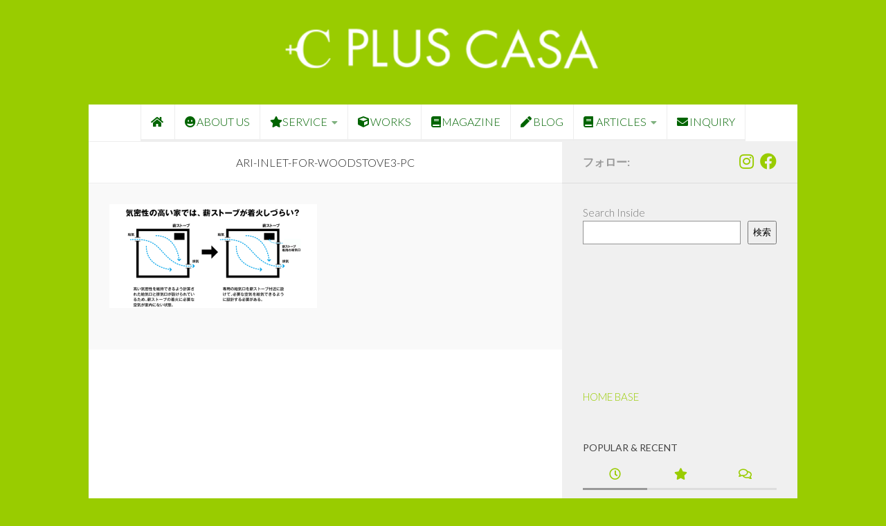

--- FILE ---
content_type: text/html; charset=UTF-8
request_url: https://plus-casa.com/about-plus-casa/is-it-possible-that-coexistence-high-insulated-and-airtight-house-with-the-woodstove/ari-inlet-for-woodstove3-pc/
body_size: 18274
content:
<!DOCTYPE html>
<html class="no-js" dir="ltr" lang="ja" prefix="og: https://ogp.me/ns#">
<head>
  <meta charset="UTF-8">
  <meta name="viewport" content="width=device-width, initial-scale=1.0">
  <link rel="profile" href="https://gmpg.org/xfn/11" />
  <link rel="pingback" href="https://plus-casa.com/xmlrpc.php">

  <title>ari-inlet-for-woodstove3-pc | PLUS CASA - 鳥取の建築家 プラスカーサ</title>
	<style>img:is([sizes="auto" i], [sizes^="auto," i]) { contain-intrinsic-size: 3000px 1500px }</style>
	
		<!-- All in One SEO 4.9.3 - aioseo.com -->
	<meta name="robots" content="max-image-preview:large" />
	<link rel="canonical" href="https://plus-casa.com/about-plus-casa/is-it-possible-that-coexistence-high-insulated-and-airtight-house-with-the-woodstove/ari-inlet-for-woodstove3-pc/" />
	<meta name="generator" content="All in One SEO (AIOSEO) 4.9.3" />
		<meta property="og:locale" content="ja_JP" />
		<meta property="og:site_name" content="PLUS CASA - 鳥取の建築家 プラスカーサ" />
		<meta property="og:type" content="article" />
		<meta property="og:title" content="ari-inlet-for-woodstove3-pc | PLUS CASA - 鳥取の建築家 プラスカーサ" />
		<meta property="og:url" content="https://plus-casa.com/about-plus-casa/is-it-possible-that-coexistence-high-insulated-and-airtight-house-with-the-woodstove/ari-inlet-for-woodstove3-pc/" />
		<meta property="article:published_time" content="2023-04-26T06:38:27+00:00" />
		<meta property="article:modified_time" content="2023-04-26T06:38:27+00:00" />
		<meta name="twitter:card" content="summary_large_image" />
		<meta name="twitter:title" content="ari-inlet-for-woodstove3-pc | PLUS CASA - 鳥取の建築家 プラスカーサ" />
		<script type="application/ld+json" class="aioseo-schema">
			{"@context":"https:\/\/schema.org","@graph":[{"@type":"BreadcrumbList","@id":"https:\/\/plus-casa.com\/about-plus-casa\/is-it-possible-that-coexistence-high-insulated-and-airtight-house-with-the-woodstove\/ari-inlet-for-woodstove3-pc\/#breadcrumblist","itemListElement":[{"@type":"ListItem","@id":"https:\/\/plus-casa.com#listItem","position":1,"name":"\u30db\u30fc\u30e0","item":"https:\/\/plus-casa.com","nextItem":{"@type":"ListItem","@id":"https:\/\/plus-casa.com\/about-plus-casa\/is-it-possible-that-coexistence-high-insulated-and-airtight-house-with-the-woodstove\/ari-inlet-for-woodstove3-pc\/#listItem","name":"ari-inlet-for-woodstove3-pc"}},{"@type":"ListItem","@id":"https:\/\/plus-casa.com\/about-plus-casa\/is-it-possible-that-coexistence-high-insulated-and-airtight-house-with-the-woodstove\/ari-inlet-for-woodstove3-pc\/#listItem","position":2,"name":"ari-inlet-for-woodstove3-pc","previousItem":{"@type":"ListItem","@id":"https:\/\/plus-casa.com#listItem","name":"\u30db\u30fc\u30e0"}}]},{"@type":"ItemPage","@id":"https:\/\/plus-casa.com\/about-plus-casa\/is-it-possible-that-coexistence-high-insulated-and-airtight-house-with-the-woodstove\/ari-inlet-for-woodstove3-pc\/#itempage","url":"https:\/\/plus-casa.com\/about-plus-casa\/is-it-possible-that-coexistence-high-insulated-and-airtight-house-with-the-woodstove\/ari-inlet-for-woodstove3-pc\/","name":"ari-inlet-for-woodstove3-pc | PLUS CASA - \u9ce5\u53d6\u306e\u5efa\u7bc9\u5bb6 \u30d7\u30e9\u30b9\u30ab\u30fc\u30b5","inLanguage":"ja","isPartOf":{"@id":"https:\/\/plus-casa.com\/#website"},"breadcrumb":{"@id":"https:\/\/plus-casa.com\/about-plus-casa\/is-it-possible-that-coexistence-high-insulated-and-airtight-house-with-the-woodstove\/ari-inlet-for-woodstove3-pc\/#breadcrumblist"},"author":{"@id":"https:\/\/plus-casa.com\/author\/aw\/#author"},"creator":{"@id":"https:\/\/plus-casa.com\/author\/aw\/#author"},"datePublished":"2023-04-26T15:38:27+09:00","dateModified":"2023-04-26T15:38:27+09:00"},{"@type":"Organization","@id":"https:\/\/plus-casa.com\/#organization","name":"PLUS CASA - \u9ce5\u53d6\u306e\u5efa\u7bc9\u5bb6 \u30d7\u30e9\u30b9\u30ab\u30fc\u30b5","description":"\u9ce5\u53d6\u306e\u5efa\u7bc9\u5bb6 PLUS CASA","url":"https:\/\/plus-casa.com\/","logo":{"@type":"ImageObject","url":"https:\/\/plus-casa.com\/wp-content\/uploads\/plus-casa-logo.png","@id":"https:\/\/plus-casa.com\/about-plus-casa\/is-it-possible-that-coexistence-high-insulated-and-airtight-house-with-the-woodstove\/ari-inlet-for-woodstove3-pc\/#organizationLogo","width":355,"height":55,"caption":"\u9ce5\u53d6\u306e\u5efa\u7bc9\u5bb6 PLUS CASA"},"image":{"@id":"https:\/\/plus-casa.com\/about-plus-casa\/is-it-possible-that-coexistence-high-insulated-and-airtight-house-with-the-woodstove\/ari-inlet-for-woodstove3-pc\/#organizationLogo"}},{"@type":"Person","@id":"https:\/\/plus-casa.com\/author\/aw\/#author","url":"https:\/\/plus-casa.com\/author\/aw\/","name":"aw"},{"@type":"WebSite","@id":"https:\/\/plus-casa.com\/#website","url":"https:\/\/plus-casa.com\/","name":"PLUS CASA - \u9ce5\u53d6\u306e\u5efa\u7bc9\u5bb6 \u30d7\u30e9\u30b9\u30ab\u30fc\u30b5","description":"\u9ce5\u53d6\u306e\u5efa\u7bc9\u5bb6 PLUS CASA","inLanguage":"ja","publisher":{"@id":"https:\/\/plus-casa.com\/#organization"}}]}
		</script>
		<!-- All in One SEO -->

<script>document.documentElement.className = document.documentElement.className.replace("no-js","js");</script>
<link rel='dns-prefetch' href='//www.googletagmanager.com' />
<link rel="alternate" type="application/rss+xml" title="PLUS CASA - 鳥取の建築家 プラスカーサ &raquo; フィード" href="https://plus-casa.com/feed/" />
<link rel="alternate" type="application/rss+xml" title="PLUS CASA - 鳥取の建築家 プラスカーサ &raquo; コメントフィード" href="https://plus-casa.com/comments/feed/" />
<link id="hu-user-gfont" href="//fonts.googleapis.com/css?family=Lato:400,300,300italic,400italic,700" rel="stylesheet" type="text/css"><link rel="alternate" type="application/rss+xml" title="PLUS CASA - 鳥取の建築家 プラスカーサ &raquo; ari-inlet-for-woodstove3-pc のコメントのフィード" href="https://plus-casa.com/about-plus-casa/is-it-possible-that-coexistence-high-insulated-and-airtight-house-with-the-woodstove/ari-inlet-for-woodstove3-pc/feed/" />
<script>
window._wpemojiSettings = {"baseUrl":"https:\/\/s.w.org\/images\/core\/emoji\/16.0.1\/72x72\/","ext":".png","svgUrl":"https:\/\/s.w.org\/images\/core\/emoji\/16.0.1\/svg\/","svgExt":".svg","source":{"concatemoji":"https:\/\/plus-casa.com\/wp-includes\/js\/wp-emoji-release.min.js?ver=6.8.3"}};
/*! This file is auto-generated */
!function(s,n){var o,i,e;function c(e){try{var t={supportTests:e,timestamp:(new Date).valueOf()};sessionStorage.setItem(o,JSON.stringify(t))}catch(e){}}function p(e,t,n){e.clearRect(0,0,e.canvas.width,e.canvas.height),e.fillText(t,0,0);var t=new Uint32Array(e.getImageData(0,0,e.canvas.width,e.canvas.height).data),a=(e.clearRect(0,0,e.canvas.width,e.canvas.height),e.fillText(n,0,0),new Uint32Array(e.getImageData(0,0,e.canvas.width,e.canvas.height).data));return t.every(function(e,t){return e===a[t]})}function u(e,t){e.clearRect(0,0,e.canvas.width,e.canvas.height),e.fillText(t,0,0);for(var n=e.getImageData(16,16,1,1),a=0;a<n.data.length;a++)if(0!==n.data[a])return!1;return!0}function f(e,t,n,a){switch(t){case"flag":return n(e,"\ud83c\udff3\ufe0f\u200d\u26a7\ufe0f","\ud83c\udff3\ufe0f\u200b\u26a7\ufe0f")?!1:!n(e,"\ud83c\udde8\ud83c\uddf6","\ud83c\udde8\u200b\ud83c\uddf6")&&!n(e,"\ud83c\udff4\udb40\udc67\udb40\udc62\udb40\udc65\udb40\udc6e\udb40\udc67\udb40\udc7f","\ud83c\udff4\u200b\udb40\udc67\u200b\udb40\udc62\u200b\udb40\udc65\u200b\udb40\udc6e\u200b\udb40\udc67\u200b\udb40\udc7f");case"emoji":return!a(e,"\ud83e\udedf")}return!1}function g(e,t,n,a){var r="undefined"!=typeof WorkerGlobalScope&&self instanceof WorkerGlobalScope?new OffscreenCanvas(300,150):s.createElement("canvas"),o=r.getContext("2d",{willReadFrequently:!0}),i=(o.textBaseline="top",o.font="600 32px Arial",{});return e.forEach(function(e){i[e]=t(o,e,n,a)}),i}function t(e){var t=s.createElement("script");t.src=e,t.defer=!0,s.head.appendChild(t)}"undefined"!=typeof Promise&&(o="wpEmojiSettingsSupports",i=["flag","emoji"],n.supports={everything:!0,everythingExceptFlag:!0},e=new Promise(function(e){s.addEventListener("DOMContentLoaded",e,{once:!0})}),new Promise(function(t){var n=function(){try{var e=JSON.parse(sessionStorage.getItem(o));if("object"==typeof e&&"number"==typeof e.timestamp&&(new Date).valueOf()<e.timestamp+604800&&"object"==typeof e.supportTests)return e.supportTests}catch(e){}return null}();if(!n){if("undefined"!=typeof Worker&&"undefined"!=typeof OffscreenCanvas&&"undefined"!=typeof URL&&URL.createObjectURL&&"undefined"!=typeof Blob)try{var e="postMessage("+g.toString()+"("+[JSON.stringify(i),f.toString(),p.toString(),u.toString()].join(",")+"));",a=new Blob([e],{type:"text/javascript"}),r=new Worker(URL.createObjectURL(a),{name:"wpTestEmojiSupports"});return void(r.onmessage=function(e){c(n=e.data),r.terminate(),t(n)})}catch(e){}c(n=g(i,f,p,u))}t(n)}).then(function(e){for(var t in e)n.supports[t]=e[t],n.supports.everything=n.supports.everything&&n.supports[t],"flag"!==t&&(n.supports.everythingExceptFlag=n.supports.everythingExceptFlag&&n.supports[t]);n.supports.everythingExceptFlag=n.supports.everythingExceptFlag&&!n.supports.flag,n.DOMReady=!1,n.readyCallback=function(){n.DOMReady=!0}}).then(function(){return e}).then(function(){var e;n.supports.everything||(n.readyCallback(),(e=n.source||{}).concatemoji?t(e.concatemoji):e.wpemoji&&e.twemoji&&(t(e.twemoji),t(e.wpemoji)))}))}((window,document),window._wpemojiSettings);
</script>
<link rel='stylesheet' id='sbi_styles-css' href='https://plus-casa.com/wp-content/plugins/instagram-feed/css/sbi-styles.min.css?ver=6.10.0' media='all' />
<style id='wp-emoji-styles-inline-css'>

	img.wp-smiley, img.emoji {
		display: inline !important;
		border: none !important;
		box-shadow: none !important;
		height: 1em !important;
		width: 1em !important;
		margin: 0 0.07em !important;
		vertical-align: -0.1em !important;
		background: none !important;
		padding: 0 !important;
	}
</style>
<link rel='stylesheet' id='wp-block-library-css' href='https://plus-casa.com/wp-includes/css/dist/block-library/style.min.css?ver=6.8.3' media='all' />
<style id='classic-theme-styles-inline-css'>
/*! This file is auto-generated */
.wp-block-button__link{color:#fff;background-color:#32373c;border-radius:9999px;box-shadow:none;text-decoration:none;padding:calc(.667em + 2px) calc(1.333em + 2px);font-size:1.125em}.wp-block-file__button{background:#32373c;color:#fff;text-decoration:none}
</style>
<link rel='stylesheet' id='aioseo/css/src/vue/standalone/blocks/table-of-contents/global.scss-css' href='https://plus-casa.com/wp-content/plugins/all-in-one-seo-pack/dist/Lite/assets/css/table-of-contents/global.e90f6d47.css?ver=4.9.3' media='all' />
<style id='global-styles-inline-css'>
:root{--wp--preset--aspect-ratio--square: 1;--wp--preset--aspect-ratio--4-3: 4/3;--wp--preset--aspect-ratio--3-4: 3/4;--wp--preset--aspect-ratio--3-2: 3/2;--wp--preset--aspect-ratio--2-3: 2/3;--wp--preset--aspect-ratio--16-9: 16/9;--wp--preset--aspect-ratio--9-16: 9/16;--wp--preset--color--black: #000000;--wp--preset--color--cyan-bluish-gray: #abb8c3;--wp--preset--color--white: #ffffff;--wp--preset--color--pale-pink: #f78da7;--wp--preset--color--vivid-red: #cf2e2e;--wp--preset--color--luminous-vivid-orange: #ff6900;--wp--preset--color--luminous-vivid-amber: #fcb900;--wp--preset--color--light-green-cyan: #7bdcb5;--wp--preset--color--vivid-green-cyan: #00d084;--wp--preset--color--pale-cyan-blue: #8ed1fc;--wp--preset--color--vivid-cyan-blue: #0693e3;--wp--preset--color--vivid-purple: #9b51e0;--wp--preset--gradient--vivid-cyan-blue-to-vivid-purple: linear-gradient(135deg,rgba(6,147,227,1) 0%,rgb(155,81,224) 100%);--wp--preset--gradient--light-green-cyan-to-vivid-green-cyan: linear-gradient(135deg,rgb(122,220,180) 0%,rgb(0,208,130) 100%);--wp--preset--gradient--luminous-vivid-amber-to-luminous-vivid-orange: linear-gradient(135deg,rgba(252,185,0,1) 0%,rgba(255,105,0,1) 100%);--wp--preset--gradient--luminous-vivid-orange-to-vivid-red: linear-gradient(135deg,rgba(255,105,0,1) 0%,rgb(207,46,46) 100%);--wp--preset--gradient--very-light-gray-to-cyan-bluish-gray: linear-gradient(135deg,rgb(238,238,238) 0%,rgb(169,184,195) 100%);--wp--preset--gradient--cool-to-warm-spectrum: linear-gradient(135deg,rgb(74,234,220) 0%,rgb(151,120,209) 20%,rgb(207,42,186) 40%,rgb(238,44,130) 60%,rgb(251,105,98) 80%,rgb(254,248,76) 100%);--wp--preset--gradient--blush-light-purple: linear-gradient(135deg,rgb(255,206,236) 0%,rgb(152,150,240) 100%);--wp--preset--gradient--blush-bordeaux: linear-gradient(135deg,rgb(254,205,165) 0%,rgb(254,45,45) 50%,rgb(107,0,62) 100%);--wp--preset--gradient--luminous-dusk: linear-gradient(135deg,rgb(255,203,112) 0%,rgb(199,81,192) 50%,rgb(65,88,208) 100%);--wp--preset--gradient--pale-ocean: linear-gradient(135deg,rgb(255,245,203) 0%,rgb(182,227,212) 50%,rgb(51,167,181) 100%);--wp--preset--gradient--electric-grass: linear-gradient(135deg,rgb(202,248,128) 0%,rgb(113,206,126) 100%);--wp--preset--gradient--midnight: linear-gradient(135deg,rgb(2,3,129) 0%,rgb(40,116,252) 100%);--wp--preset--font-size--small: 13px;--wp--preset--font-size--medium: 20px;--wp--preset--font-size--large: 36px;--wp--preset--font-size--x-large: 42px;--wp--preset--spacing--20: 0.44rem;--wp--preset--spacing--30: 0.67rem;--wp--preset--spacing--40: 1rem;--wp--preset--spacing--50: 1.5rem;--wp--preset--spacing--60: 2.25rem;--wp--preset--spacing--70: 3.38rem;--wp--preset--spacing--80: 5.06rem;--wp--preset--shadow--natural: 6px 6px 9px rgba(0, 0, 0, 0.2);--wp--preset--shadow--deep: 12px 12px 50px rgba(0, 0, 0, 0.4);--wp--preset--shadow--sharp: 6px 6px 0px rgba(0, 0, 0, 0.2);--wp--preset--shadow--outlined: 6px 6px 0px -3px rgba(255, 255, 255, 1), 6px 6px rgba(0, 0, 0, 1);--wp--preset--shadow--crisp: 6px 6px 0px rgba(0, 0, 0, 1);}:where(.is-layout-flex){gap: 0.5em;}:where(.is-layout-grid){gap: 0.5em;}body .is-layout-flex{display: flex;}.is-layout-flex{flex-wrap: wrap;align-items: center;}.is-layout-flex > :is(*, div){margin: 0;}body .is-layout-grid{display: grid;}.is-layout-grid > :is(*, div){margin: 0;}:where(.wp-block-columns.is-layout-flex){gap: 2em;}:where(.wp-block-columns.is-layout-grid){gap: 2em;}:where(.wp-block-post-template.is-layout-flex){gap: 1.25em;}:where(.wp-block-post-template.is-layout-grid){gap: 1.25em;}.has-black-color{color: var(--wp--preset--color--black) !important;}.has-cyan-bluish-gray-color{color: var(--wp--preset--color--cyan-bluish-gray) !important;}.has-white-color{color: var(--wp--preset--color--white) !important;}.has-pale-pink-color{color: var(--wp--preset--color--pale-pink) !important;}.has-vivid-red-color{color: var(--wp--preset--color--vivid-red) !important;}.has-luminous-vivid-orange-color{color: var(--wp--preset--color--luminous-vivid-orange) !important;}.has-luminous-vivid-amber-color{color: var(--wp--preset--color--luminous-vivid-amber) !important;}.has-light-green-cyan-color{color: var(--wp--preset--color--light-green-cyan) !important;}.has-vivid-green-cyan-color{color: var(--wp--preset--color--vivid-green-cyan) !important;}.has-pale-cyan-blue-color{color: var(--wp--preset--color--pale-cyan-blue) !important;}.has-vivid-cyan-blue-color{color: var(--wp--preset--color--vivid-cyan-blue) !important;}.has-vivid-purple-color{color: var(--wp--preset--color--vivid-purple) !important;}.has-black-background-color{background-color: var(--wp--preset--color--black) !important;}.has-cyan-bluish-gray-background-color{background-color: var(--wp--preset--color--cyan-bluish-gray) !important;}.has-white-background-color{background-color: var(--wp--preset--color--white) !important;}.has-pale-pink-background-color{background-color: var(--wp--preset--color--pale-pink) !important;}.has-vivid-red-background-color{background-color: var(--wp--preset--color--vivid-red) !important;}.has-luminous-vivid-orange-background-color{background-color: var(--wp--preset--color--luminous-vivid-orange) !important;}.has-luminous-vivid-amber-background-color{background-color: var(--wp--preset--color--luminous-vivid-amber) !important;}.has-light-green-cyan-background-color{background-color: var(--wp--preset--color--light-green-cyan) !important;}.has-vivid-green-cyan-background-color{background-color: var(--wp--preset--color--vivid-green-cyan) !important;}.has-pale-cyan-blue-background-color{background-color: var(--wp--preset--color--pale-cyan-blue) !important;}.has-vivid-cyan-blue-background-color{background-color: var(--wp--preset--color--vivid-cyan-blue) !important;}.has-vivid-purple-background-color{background-color: var(--wp--preset--color--vivid-purple) !important;}.has-black-border-color{border-color: var(--wp--preset--color--black) !important;}.has-cyan-bluish-gray-border-color{border-color: var(--wp--preset--color--cyan-bluish-gray) !important;}.has-white-border-color{border-color: var(--wp--preset--color--white) !important;}.has-pale-pink-border-color{border-color: var(--wp--preset--color--pale-pink) !important;}.has-vivid-red-border-color{border-color: var(--wp--preset--color--vivid-red) !important;}.has-luminous-vivid-orange-border-color{border-color: var(--wp--preset--color--luminous-vivid-orange) !important;}.has-luminous-vivid-amber-border-color{border-color: var(--wp--preset--color--luminous-vivid-amber) !important;}.has-light-green-cyan-border-color{border-color: var(--wp--preset--color--light-green-cyan) !important;}.has-vivid-green-cyan-border-color{border-color: var(--wp--preset--color--vivid-green-cyan) !important;}.has-pale-cyan-blue-border-color{border-color: var(--wp--preset--color--pale-cyan-blue) !important;}.has-vivid-cyan-blue-border-color{border-color: var(--wp--preset--color--vivid-cyan-blue) !important;}.has-vivid-purple-border-color{border-color: var(--wp--preset--color--vivid-purple) !important;}.has-vivid-cyan-blue-to-vivid-purple-gradient-background{background: var(--wp--preset--gradient--vivid-cyan-blue-to-vivid-purple) !important;}.has-light-green-cyan-to-vivid-green-cyan-gradient-background{background: var(--wp--preset--gradient--light-green-cyan-to-vivid-green-cyan) !important;}.has-luminous-vivid-amber-to-luminous-vivid-orange-gradient-background{background: var(--wp--preset--gradient--luminous-vivid-amber-to-luminous-vivid-orange) !important;}.has-luminous-vivid-orange-to-vivid-red-gradient-background{background: var(--wp--preset--gradient--luminous-vivid-orange-to-vivid-red) !important;}.has-very-light-gray-to-cyan-bluish-gray-gradient-background{background: var(--wp--preset--gradient--very-light-gray-to-cyan-bluish-gray) !important;}.has-cool-to-warm-spectrum-gradient-background{background: var(--wp--preset--gradient--cool-to-warm-spectrum) !important;}.has-blush-light-purple-gradient-background{background: var(--wp--preset--gradient--blush-light-purple) !important;}.has-blush-bordeaux-gradient-background{background: var(--wp--preset--gradient--blush-bordeaux) !important;}.has-luminous-dusk-gradient-background{background: var(--wp--preset--gradient--luminous-dusk) !important;}.has-pale-ocean-gradient-background{background: var(--wp--preset--gradient--pale-ocean) !important;}.has-electric-grass-gradient-background{background: var(--wp--preset--gradient--electric-grass) !important;}.has-midnight-gradient-background{background: var(--wp--preset--gradient--midnight) !important;}.has-small-font-size{font-size: var(--wp--preset--font-size--small) !important;}.has-medium-font-size{font-size: var(--wp--preset--font-size--medium) !important;}.has-large-font-size{font-size: var(--wp--preset--font-size--large) !important;}.has-x-large-font-size{font-size: var(--wp--preset--font-size--x-large) !important;}
:where(.wp-block-post-template.is-layout-flex){gap: 1.25em;}:where(.wp-block-post-template.is-layout-grid){gap: 1.25em;}
:where(.wp-block-columns.is-layout-flex){gap: 2em;}:where(.wp-block-columns.is-layout-grid){gap: 2em;}
:root :where(.wp-block-pullquote){font-size: 1.5em;line-height: 1.6;}
</style>
<link rel='stylesheet' id='contact-form-7-css' href='https://plus-casa.com/wp-content/plugins/contact-form-7/includes/css/styles.css?ver=6.1.4' media='all' />
<link rel='stylesheet' id='hueman-main-style-css' href='https://plus-casa.com/wp-content/themes/hueman/assets/front/css/main.min.css?ver=3.7.27' media='all' />
<style id='hueman-main-style-inline-css'>
body { font-family:'Lato', Arial, sans-serif;font-size:1.00rem }@media only screen and (min-width: 720px) {
        .nav > li { font-size:1.00rem; }
      }.boxed #wrapper, .container-inner { max-width: 1024px; }@media only screen and (min-width: 720px) {
                .boxed .desktop-sticky {
                  width: 1024px;
                }
              }::selection { background-color: #999999; }
::-moz-selection { background-color: #999999; }a,a>span.hu-external::after,.themeform label .required,#flexslider-featured .flex-direction-nav .flex-next:hover,#flexslider-featured .flex-direction-nav .flex-prev:hover,.post-hover:hover .post-title a,.post-title a:hover,.sidebar.s1 .post-nav li a:hover i,.content .post-nav li a:hover i,.post-related a:hover,.sidebar.s1 .widget_rss ul li a,#footer .widget_rss ul li a,.sidebar.s1 .widget_calendar a,#footer .widget_calendar a,.sidebar.s1 .alx-tab .tab-item-category a,.sidebar.s1 .alx-posts .post-item-category a,.sidebar.s1 .alx-tab li:hover .tab-item-title a,.sidebar.s1 .alx-tab li:hover .tab-item-comment a,.sidebar.s1 .alx-posts li:hover .post-item-title a,#footer .alx-tab .tab-item-category a,#footer .alx-posts .post-item-category a,#footer .alx-tab li:hover .tab-item-title a,#footer .alx-tab li:hover .tab-item-comment a,#footer .alx-posts li:hover .post-item-title a,.comment-tabs li.active a,.comment-awaiting-moderation,.child-menu a:hover,.child-menu .current_page_item > a,.wp-pagenavi a{ color: #999999; }input[type="submit"],.themeform button[type="submit"],.sidebar.s1 .sidebar-top,.sidebar.s1 .sidebar-toggle,#flexslider-featured .flex-control-nav li a.flex-active,.post-tags a:hover,.sidebar.s1 .widget_calendar caption,#footer .widget_calendar caption,.author-bio .bio-avatar:after,.commentlist li.bypostauthor > .comment-body:after,.commentlist li.comment-author-admin > .comment-body:after{ background-color: #999999; }.post-format .format-container { border-color: #999999; }.sidebar.s1 .alx-tabs-nav li.active a,#footer .alx-tabs-nav li.active a,.comment-tabs li.active a,.wp-pagenavi a:hover,.wp-pagenavi a:active,.wp-pagenavi span.current{ border-bottom-color: #999999!important; }.sidebar.s2 .post-nav li a:hover i,
.sidebar.s2 .widget_rss ul li a,
.sidebar.s2 .widget_calendar a,
.sidebar.s2 .alx-tab .tab-item-category a,
.sidebar.s2 .alx-posts .post-item-category a,
.sidebar.s2 .alx-tab li:hover .tab-item-title a,
.sidebar.s2 .alx-tab li:hover .tab-item-comment a,
.sidebar.s2 .alx-posts li:hover .post-item-title a { color: #82b965; }
.sidebar.s2 .sidebar-top,.sidebar.s2 .sidebar-toggle,.post-comments,.jp-play-bar,.jp-volume-bar-value,.sidebar.s2 .widget_calendar caption{ background-color: #82b965; }.sidebar.s2 .alx-tabs-nav li.active a { border-bottom-color: #82b965; }
.post-comments::before { border-right-color: #82b965; }
      .search-expand,
              #nav-topbar.nav-container { background-color: #999999}@media only screen and (min-width: 720px) {
                #nav-topbar .nav ul { background-color: #999999; }
              }.is-scrolled #header .nav-container.desktop-sticky,
              .is-scrolled #header .search-expand { background-color: #999999; background-color: rgba(153,153,153,0.90) }.is-scrolled .topbar-transparent #nav-topbar.desktop-sticky .nav ul { background-color: #999999; background-color: rgba(153,153,153,0.95) }#header { background-color: #99cc00; }
@media only screen and (min-width: 720px) {
  #nav-header .nav ul { background-color: #99cc00; }
}
        #header #nav-mobile { background-color: #99cc00; }.is-scrolled #header #nav-mobile { background-color: #99cc00; background-color: rgba(153,204,0,0.90) }#nav-header.nav-container, #main-header-search .search-expand { background-color: #ffffff; }
@media only screen and (min-width: 720px) {
  #nav-header .nav ul { background-color: #ffffff; }
}
        #footer-bottom { background-color: #ffffff; }.site-title a img { max-height: 40px; }body { background-color: #99cc00; }
</style>
<link rel='stylesheet' id='theme-stylesheet-css' href='https://plus-casa.com/wp-content/themes/hueman-child/style.css?ver=6.8.3' media='all' />
<link rel='stylesheet' id='hueman-font-awesome-css' href='https://plus-casa.com/wp-content/themes/hueman/assets/front/css/font-awesome.min.css?ver=3.7.27' media='all' />
<script src="https://plus-casa.com/wp-includes/js/jquery/jquery.min.js?ver=3.7.1" id="jquery-core-js"></script>
<script src="https://plus-casa.com/wp-includes/js/jquery/jquery-migrate.min.js?ver=3.4.1" id="jquery-migrate-js"></script>

<!-- Site Kit によって追加された Google タグ（gtag.js）スニペット -->
<!-- Google アナリティクス スニペット (Site Kit が追加) -->
<script src="https://www.googletagmanager.com/gtag/js?id=G-W5TRG29DTX" id="google_gtagjs-js" async></script>
<script id="google_gtagjs-js-after">
window.dataLayer = window.dataLayer || [];function gtag(){dataLayer.push(arguments);}
gtag("set","linker",{"domains":["plus-casa.com"]});
gtag("js", new Date());
gtag("set", "developer_id.dZTNiMT", true);
gtag("config", "G-W5TRG29DTX");
 window._googlesitekit = window._googlesitekit || {}; window._googlesitekit.throttledEvents = []; window._googlesitekit.gtagEvent = (name, data) => { var key = JSON.stringify( { name, data } ); if ( !! window._googlesitekit.throttledEvents[ key ] ) { return; } window._googlesitekit.throttledEvents[ key ] = true; setTimeout( () => { delete window._googlesitekit.throttledEvents[ key ]; }, 5 ); gtag( "event", name, { ...data, event_source: "site-kit" } ); };
</script>
<link rel="https://api.w.org/" href="https://plus-casa.com/wp-json/" /><link rel="alternate" title="JSON" type="application/json" href="https://plus-casa.com/wp-json/wp/v2/media/8896" /><link rel="EditURI" type="application/rsd+xml" title="RSD" href="https://plus-casa.com/xmlrpc.php?rsd" />
<meta name="generator" content="WordPress 6.8.3" />
<link rel='shortlink' href='https://plus-casa.com/?p=8896' />
<link rel="alternate" title="oEmbed (JSON)" type="application/json+oembed" href="https://plus-casa.com/wp-json/oembed/1.0/embed?url=https%3A%2F%2Fplus-casa.com%2Fabout-plus-casa%2Fis-it-possible-that-coexistence-high-insulated-and-airtight-house-with-the-woodstove%2Fari-inlet-for-woodstove3-pc%2F" />
<link rel="alternate" title="oEmbed (XML)" type="text/xml+oembed" href="https://plus-casa.com/wp-json/oembed/1.0/embed?url=https%3A%2F%2Fplus-casa.com%2Fabout-plus-casa%2Fis-it-possible-that-coexistence-high-insulated-and-airtight-house-with-the-woodstove%2Fari-inlet-for-woodstove3-pc%2F&#038;format=xml" />
<meta name="generator" content="Site Kit by Google 1.168.0" />    <link rel="preload" as="font" type="font/woff2" href="https://plus-casa.com/wp-content/themes/hueman/assets/front/webfonts/fa-brands-400.woff2?v=5.15.2" crossorigin="anonymous"/>
    <link rel="preload" as="font" type="font/woff2" href="https://plus-casa.com/wp-content/themes/hueman/assets/front/webfonts/fa-regular-400.woff2?v=5.15.2" crossorigin="anonymous"/>
    <link rel="preload" as="font" type="font/woff2" href="https://plus-casa.com/wp-content/themes/hueman/assets/front/webfonts/fa-solid-900.woff2?v=5.15.2" crossorigin="anonymous"/>
  <!--[if lt IE 9]>
<script src="https://plus-casa.com/wp-content/themes/hueman/assets/front/js/ie/html5shiv-printshiv.min.js"></script>
<script src="https://plus-casa.com/wp-content/themes/hueman/assets/front/js/ie/selectivizr.js"></script>
<![endif]-->
<link rel="icon" href="https://plus-casa.com/wp-content/uploads/cropped-pc-fav-32x32.png" sizes="32x32" />
<link rel="icon" href="https://plus-casa.com/wp-content/uploads/cropped-pc-fav-192x192.png" sizes="192x192" />
<link rel="apple-touch-icon" href="https://plus-casa.com/wp-content/uploads/cropped-pc-fav-180x180.png" />
<meta name="msapplication-TileImage" content="https://plus-casa.com/wp-content/uploads/cropped-pc-fav-270x270.png" />
</head>

<body class="attachment wp-singular attachment-template-default attachmentid-8896 attachment-png wp-embed-responsive wp-theme-hueman wp-child-theme-hueman-child metaslider-plugin col-2cl boxed header-desktop-sticky header-mobile-sticky hueman-3-7-27-with-child-theme chrome">
<div id="wrapper">
  <a class="screen-reader-text skip-link" href="#content">コンテンツへスキップ</a>
  
  <header id="header" class="top-menu-mobile-on one-mobile-menu top_menu header-ads-desktop  topbar-transparent has-header-img">
        <nav class="nav-container group mobile-menu mobile-sticky no-menu-assigned" id="nav-mobile" data-menu-id="header-1">
  <div class="mobile-title-logo-in-header"><p class="site-title">                  <a class="custom-logo-link" href="https://plus-casa.com/" rel="home" title="PLUS CASA - 鳥取の建築家 プラスカーサ | ホームページ">PLUS CASA - 鳥取の建築家 プラスカーサ</a>                </p></div>
        
                    <!-- <div class="ham__navbar-toggler collapsed" aria-expanded="false">
          <div class="ham__navbar-span-wrapper">
            <span class="ham-toggler-menu__span"></span>
          </div>
        </div> -->
        <button class="ham__navbar-toggler-two collapsed" title="Menu" aria-expanded="false">
          <span class="ham__navbar-span-wrapper">
            <span class="line line-1"></span>
            <span class="line line-2"></span>
            <span class="line line-3"></span>
          </span>
        </button>
            
      <div class="nav-text"></div>
      <div class="nav-wrap container">
                <ul id="menu-header-menu" class="nav container-inner group"><li id="menu-item-3389" class="menu-item menu-item-type-post_type menu-item-object-page menu-item-home menu-item-3389"><a href="https://plus-casa.com/"><i class="fa fa-home"></i></a></li>
<li id="menu-item-2404" class="menu-item menu-item-type-post_type menu-item-object-page menu-item-2404"><a href="https://plus-casa.com/about-plus-casa/"><i class="fa fa-grin"></i>ABOUT US</a></li>
<li id="menu-item-6949" class="menu-item menu-item-type-post_type menu-item-object-page menu-item-has-children menu-item-6949"><a href="https://plus-casa.com/service/"><i class="fas fa-star"></i>SERVICE</a>
<ul class="sub-menu">
	<li id="menu-item-6521" class="menu-item menu-item-type-post_type menu-item-object-page menu-item-6521"><a href="https://plus-casa.com/service/onestop/">One Stop（仕事の流れ）</a></li>
	<li id="menu-item-6950" class="menu-item menu-item-type-post_type menu-item-object-page menu-item-6950"><a href="https://plus-casa.com/service/management-vacant-house/">Vacant House Management<br>（空き家管理）</a></li>
	<li id="menu-item-7534" class="menu-item menu-item-type-post_type menu-item-object-page menu-item-7534"><a href="https://plus-casa.com/service/rental-for-photo-shooting/">Rental for Shooting<br>撮影用レンタル</a></li>
</ul>
</li>
<li id="menu-item-3289" class="menu-item menu-item-type-post_type menu-item-object-page menu-item-3289"><a href="https://plus-casa.com/work/"><i class="fa fa-cube"></i>WORKS</a></li>
<li id="menu-item-2422" class="menu-item menu-item-type-post_type menu-item-object-page menu-item-2422"><a href="https://plus-casa.com/magazine-plus-casa/"><i class="fa fa-book"></i>MAGAZINE</a></li>
<li id="menu-item-3388" class="menu-item menu-item-type-post_type menu-item-object-page menu-item-3388"><a href="https://plus-casa.com/blog/"><i class="fa fa-pen"></i>BLOG</a></li>
<li id="menu-item-8862" class="menu-item menu-item-type-post_type menu-item-object-page menu-item-has-children menu-item-8862"><a href="https://plus-casa.com/articles/"><i class="fa fa-book"></i> ARTICLES</a>
<ul class="sub-menu">
	<li id="menu-item-9064" class="menu-item menu-item-type-post_type menu-item-object-page menu-item-9064"><a href="https://plus-casa.com/about-plus-casa/is-it-possible-that-coexistence-high-insulated-and-airtight-house-with-the-woodstove/">高断熱・高気密住宅(NE-ST)と薪ストーブは共存できるのか</a></li>
	<li id="menu-item-8864" class="menu-item menu-item-type-post_type menu-item-object-page menu-item-8864"><a href="https://plus-casa.com/wood-burning-stove/">薪ストーブ導入を検討している方に読んでほしい、薪ストーブの話</a></li>
	<li id="menu-item-8863" class="menu-item menu-item-type-post_type menu-item-object-page menu-item-8863"><a href="https://plus-casa.com/about-plus-casa/camping-my-favorite-things/">建築とキャンプ – 小林和生モノローグ</a></li>
	<li id="menu-item-10204" class="menu-item menu-item-type-post_type menu-item-object-page menu-item-10204"><a href="https://plus-casa.com/interview-architecture-and-chicken/">建築とニワトリ</a></li>
	<li id="menu-item-6721" class="menu-item menu-item-type-post_type menu-item-object-page menu-item-6721"><a href="https://plus-casa.com/about-chizu/">智頭での暮らし</a></li>
</ul>
</li>
<li id="menu-item-2424" class="menu-item menu-item-type-post_type menu-item-object-page menu-item-2424"><a href="https://plus-casa.com/inquiry/"><i class="fa fa-envelope"></i>INQUIRY</a></li>
</ul>      </div>
</nav><!--/#nav-topbar-->  
  
  <div class="container group">
        <div class="container-inner">

                <div id="header-image-wrap">
              <div class="group hu-pad central-header-zone">
                                                  </div>

              <a href="https://plus-casa.com/" rel="home"><img src="https://plus-casa.com/wp-content/uploads/plus-casa-logo-1.png" width="355" height="55" alt="" class="new-site-image" srcset="https://plus-casa.com/wp-content/uploads/plus-casa-logo-1.png 355w, https://plus-casa.com/wp-content/uploads/plus-casa-logo-1-300x46.png 300w" sizes="(max-width: 355px) 100vw, 355px" decoding="async" /></a>          </div>
      
                <nav class="nav-container group desktop-menu " id="nav-header" data-menu-id="header-2">
    <div class="nav-text"><!-- put your mobile menu text here --></div>

  <div class="nav-wrap container">
        <ul id="menu-header-menu-1" class="nav container-inner group"><li class="menu-item menu-item-type-post_type menu-item-object-page menu-item-home menu-item-3389"><a href="https://plus-casa.com/"><i class="fa fa-home"></i></a></li>
<li class="menu-item menu-item-type-post_type menu-item-object-page menu-item-2404"><a href="https://plus-casa.com/about-plus-casa/"><i class="fa fa-grin"></i>ABOUT US</a></li>
<li class="menu-item menu-item-type-post_type menu-item-object-page menu-item-has-children menu-item-6949"><a href="https://plus-casa.com/service/"><i class="fas fa-star"></i>SERVICE</a>
<ul class="sub-menu">
	<li class="menu-item menu-item-type-post_type menu-item-object-page menu-item-6521"><a href="https://plus-casa.com/service/onestop/">One Stop（仕事の流れ）</a></li>
	<li class="menu-item menu-item-type-post_type menu-item-object-page menu-item-6950"><a href="https://plus-casa.com/service/management-vacant-house/">Vacant House Management<br>（空き家管理）</a></li>
	<li class="menu-item menu-item-type-post_type menu-item-object-page menu-item-7534"><a href="https://plus-casa.com/service/rental-for-photo-shooting/">Rental for Shooting<br>撮影用レンタル</a></li>
</ul>
</li>
<li class="menu-item menu-item-type-post_type menu-item-object-page menu-item-3289"><a href="https://plus-casa.com/work/"><i class="fa fa-cube"></i>WORKS</a></li>
<li class="menu-item menu-item-type-post_type menu-item-object-page menu-item-2422"><a href="https://plus-casa.com/magazine-plus-casa/"><i class="fa fa-book"></i>MAGAZINE</a></li>
<li class="menu-item menu-item-type-post_type menu-item-object-page menu-item-3388"><a href="https://plus-casa.com/blog/"><i class="fa fa-pen"></i>BLOG</a></li>
<li class="menu-item menu-item-type-post_type menu-item-object-page menu-item-has-children menu-item-8862"><a href="https://plus-casa.com/articles/"><i class="fa fa-book"></i> ARTICLES</a>
<ul class="sub-menu">
	<li class="menu-item menu-item-type-post_type menu-item-object-page menu-item-9064"><a href="https://plus-casa.com/about-plus-casa/is-it-possible-that-coexistence-high-insulated-and-airtight-house-with-the-woodstove/">高断熱・高気密住宅(NE-ST)と薪ストーブは共存できるのか</a></li>
	<li class="menu-item menu-item-type-post_type menu-item-object-page menu-item-8864"><a href="https://plus-casa.com/wood-burning-stove/">薪ストーブ導入を検討している方に読んでほしい、薪ストーブの話</a></li>
	<li class="menu-item menu-item-type-post_type menu-item-object-page menu-item-8863"><a href="https://plus-casa.com/about-plus-casa/camping-my-favorite-things/">建築とキャンプ – 小林和生モノローグ</a></li>
	<li class="menu-item menu-item-type-post_type menu-item-object-page menu-item-10204"><a href="https://plus-casa.com/interview-architecture-and-chicken/">建築とニワトリ</a></li>
	<li class="menu-item menu-item-type-post_type menu-item-object-page menu-item-6721"><a href="https://plus-casa.com/about-chizu/">智頭での暮らし</a></li>
</ul>
</li>
<li class="menu-item menu-item-type-post_type menu-item-object-page menu-item-2424"><a href="https://plus-casa.com/inquiry/"><i class="fa fa-envelope"></i>INQUIRY</a></li>
</ul>  </div>
</nav><!--/#nav-header-->      
    </div><!--/.container-inner-->
      </div><!--/.container-->

</header><!--/#header-->
  
  <div class="container" id="page">
    <div class="container-inner">
            <div class="main">
        <div class="main-inner group">
          
              <main class="content" id="content">
              <div class="page-title hu-pad group">
          	    		<h1>ari-inlet-for-woodstove3-pc</h1>
    	
    </div><!--/.page-title-->
          <div class="hu-pad group">
            
  <article class="group post-8896 attachment type-attachment status-inherit hentry">

    
    <div class="entry themeform">
      <p class="attachment"><a href='https://plus-casa.com/wp-content/uploads/ari-inlet-for-woodstove3-pc.png'><img decoding="async" width="300" height="150" src="https://plus-casa.com/wp-content/uploads/ari-inlet-for-woodstove3-pc-300x150.png" class="attachment-medium size-medium" alt="" srcset="https://plus-casa.com/wp-content/uploads/ari-inlet-for-woodstove3-pc-300x150.png 300w, https://plus-casa.com/wp-content/uploads/ari-inlet-for-woodstove3-pc-768x384.png 768w, https://plus-casa.com/wp-content/uploads/ari-inlet-for-woodstove3-pc.png 800w" sizes="(max-width: 300px) 100vw, 300px" /></a></p>
      <nav class="pagination group">
              </nav><!--/.pagination-->
      <div class="clear"></div>
    </div><!--/.entry-->

  </article>

  
          </div><!--/.hu-pad-->
            </main><!--/.content-->
          

	<div class="sidebar s1 collapsed" data-position="right" data-layout="col-2cl" data-sb-id="s1">

		<button class="sidebar-toggle" title="サイドバーを展開"><i class="fas sidebar-toggle-arrows"></i></button>

		<div class="sidebar-content">

			           			<div class="sidebar-top group">
                        <p>フォロー:</p>                    <ul class="social-links"><li><a rel="nofollow noopener noreferrer" class="social-tooltip"  title="" aria-label="" href="javascript:void(0)" target="_blank" ><i class="fab "></i></a></li><li><a rel="nofollow noopener noreferrer" class="social-tooltip"  title="フォローする Instagram" aria-label="フォローする Instagram" href="https://www.instagram.com/pluscasa/" target="_blank" ><i class="fab fa-instagram"></i></a></li><li><a rel="nofollow noopener noreferrer" class="social-tooltip"  title="フォローする Facebook" aria-label="フォローする Facebook" href="https://www.facebook.com/PLUS-CASA-141615532566276/" target="_blank" ><i class="fab fa-facebook"></i></a></li></ul>  			</div>
			
			
			
			<div id="block-2" class="widget widget_block widget_search"><form role="search" method="get" action="https://plus-casa.com/" class="wp-block-search__button-outside wp-block-search__text-button wp-block-search"    ><label class="wp-block-search__label" for="wp-block-search__input-1" >Search Inside</label><div class="wp-block-search__inside-wrapper " ><input class="wp-block-search__input" id="wp-block-search__input-1" placeholder="" value="" type="search" name="s" required /><button aria-label="検索" class="wp-block-search__button wp-element-button" type="submit" >検索</button></div></form></div><div id="block-4" class="widget widget_block">
<figure class="wp-block-embed is-type-video is-provider-youtube wp-block-embed-youtube wp-embed-aspect-16-9 wp-has-aspect-ratio"><div class="wp-block-embed__wrapper">
<div class="video-container"><iframe loading="lazy" title="This is our life here - HOME BASE | PLUS CASA" width="500" height="281" src="https://www.youtube.com/embed/IP2BFxkJCa0?feature=oembed&wmode=opaque" frameborder="0" allow="accelerometer; autoplay; clipboard-write; encrypted-media; gyroscope; picture-in-picture; web-share" referrerpolicy="strict-origin-when-cross-origin" allowfullscreen></iframe></div>
</div><figcaption class="wp-element-caption"><a href="https://plus-casa.com/work/home-base/">HOME BASE</a></figcaption></figure>
</div><div id="alxtabs-2" class="widget widget_hu_tabs">
<h3 class="widget-title">POPULAR &#038; RECENT</h3><ul class="alx-tabs-nav group tab-count-3"><li class="alx-tab tab-recent"><a href="#tab-recent-2" title="最近の投稿"><i class="far fa-clock"></i><span>最近の投稿</span></a></li><li class="alx-tab tab-popular"><a href="#tab-popular-2" title="人気の投稿"><i class="fas fa-star"></i><span>人気の投稿</span></a></li><li class="alx-tab tab-comments"><a href="#tab-comments-2" title="最近のコメント"><i class="far fa-comments"></i><span>最近のコメント</span></a></li></ul>
	<div class="alx-tabs-container">


		
			
			<ul id="tab-recent-2" class="alx-tab group thumbs-enabled">
        								<li>

										<div class="tab-item-thumbnail">
						<a href="https://plus-casa.com/%e6%99%ba%e9%a0%ad%e3%81%ae%e6%94%be%e8%aa%b2%e5%be%8c%e8%a1%a8%e7%8f%be%e3%82%af%e3%83%a9%e3%83%96/">
							<img width="80" height="80" src="https://plus-casa.com/wp-content/uploads/001-18-80x80.jpg" class="attachment-thumb-small size-thumb-small wp-post-image" alt="" decoding="async" loading="lazy" />																											</a>
					</div>
					
					<div class="tab-item-inner group">
						<p class="tab-item-category"><a href="https://plus-casa.com/category/info/" rel="category tag">お知らせ</a> / <a href="https://plus-casa.com/category/staff_voice/rika_voice/" rel="category tag">小林利佳</a></p>						<p class="tab-item-title"><a href="https://plus-casa.com/%e6%99%ba%e9%a0%ad%e3%81%ae%e6%94%be%e8%aa%b2%e5%be%8c%e8%a1%a8%e7%8f%be%e3%82%af%e3%83%a9%e3%83%96/" rel="bookmark">智頭の放課後表現クラブ</a></p>
						<p class="tab-item-date">2026年1月20日</p>					</div>

				</li>
								<li>

										<div class="tab-item-thumbnail">
						<a href="https://plus-casa.com/%e8%81%9e%e3%81%8d%e6%9b%b8%e3%81%8d/">
							<img width="80" height="80" src="https://plus-casa.com/wp-content/uploads/IMG-7764-80x80.jpg" class="attachment-thumb-small size-thumb-small wp-post-image" alt="" decoding="async" loading="lazy" />																											</a>
					</div>
					
					<div class="tab-item-inner group">
						<p class="tab-item-category"><a href="https://plus-casa.com/category/staff_voice/rika_voice/" rel="category tag">小林利佳</a> / <a href="https://plus-casa.com/category/about-chizu/" rel="category tag">智頭での暮らし</a></p>						<p class="tab-item-title"><a href="https://plus-casa.com/%e8%81%9e%e3%81%8d%e6%9b%b8%e3%81%8d/" rel="bookmark">聞き書き</a></p>
						<p class="tab-item-date">2025年10月15日</p>					</div>

				</li>
								<li>

										<div class="tab-item-thumbnail">
						<a href="https://plus-casa.com/%e4%bb%95%e4%ba%8b%e3%81%a8%e6%9a%ae%e3%82%89%e3%81%97%e3%81%8c%e9%9f%bf%e3%81%8d%e5%90%88%e3%81%86%e7%a9%ba%e9%96%93/">
							<img width="80" height="80" src="https://plus-casa.com/wp-content/uploads/IMG_8628-80x80.jpg" class="attachment-thumb-small size-thumb-small wp-post-image" alt="" decoding="async" loading="lazy" />																											</a>
					</div>
					
					<div class="tab-item-inner group">
						<p class="tab-item-category"><a href="https://plus-casa.com/category/renovation/" rel="category tag">リノベーション</a> / <a href="https://plus-casa.com/category/tottori-architecture/" rel="category tag">鳥取の住宅</a></p>						<p class="tab-item-title"><a href="https://plus-casa.com/%e4%bb%95%e4%ba%8b%e3%81%a8%e6%9a%ae%e3%82%89%e3%81%97%e3%81%8c%e9%9f%bf%e3%81%8d%e5%90%88%e3%81%86%e7%a9%ba%e9%96%93/" rel="bookmark">仕事と暮らしが響き合う空間</a></p>
						<p class="tab-item-date">2025年10月4日</p>					</div>

				</li>
								<li>

										<div class="tab-item-thumbnail">
						<a href="https://plus-casa.com/%e3%82%a4%e3%83%88bar/">
							<img width="80" height="80" src="https://plus-casa.com/wp-content/uploads/002-8-80x80.jpg" class="attachment-thumb-small size-thumb-small wp-post-image" alt="" decoding="async" loading="lazy" />																											</a>
					</div>
					
					<div class="tab-item-inner group">
						<p class="tab-item-category"><a href="https://plus-casa.com/category/staff_voice/rika_voice/" rel="category tag">小林利佳</a> / <a href="https://plus-casa.com/category/about-chizu/" rel="category tag">智頭での暮らし</a></p>						<p class="tab-item-title"><a href="https://plus-casa.com/%e3%82%a4%e3%83%88bar/" rel="bookmark">イトBar</a></p>
						<p class="tab-item-date">2025年7月22日</p>					</div>

				</li>
								<li>

										<div class="tab-item-thumbnail">
						<a href="https://plus-casa.com/%e6%99%ba%e9%a0%ad%e7%94%ba%e3%81%ae%e6%9e%97%e6%a5%ad%e6%99%af%e8%a6%b3/">
							<img width="80" height="80" src="https://plus-casa.com/wp-content/uploads/005-1-80x80.jpg" class="attachment-thumb-small size-thumb-small wp-post-image" alt="" decoding="async" loading="lazy" />																											</a>
					</div>
					
					<div class="tab-item-inner group">
						<p class="tab-item-category"><a href="https://plus-casa.com/category/staff_voice/rika_voice/" rel="category tag">小林利佳</a> / <a href="https://plus-casa.com/category/about-chizu/" rel="category tag">智頭での暮らし</a></p>						<p class="tab-item-title"><a href="https://plus-casa.com/%e6%99%ba%e9%a0%ad%e7%94%ba%e3%81%ae%e6%9e%97%e6%a5%ad%e6%99%af%e8%a6%b3/" rel="bookmark">智頭町の林業景観</a></p>
						<p class="tab-item-date">2025年5月31日</p>					</div>

				</li>
								<li>

										<div class="tab-item-thumbnail">
						<a href="https://plus-casa.com/%e3%81%82%e3%81%97%e3%81%9f%e3%81%a8%e3%81%a6/">
							<img width="80" height="80" src="https://plus-casa.com/wp-content/uploads/IMG_6679-1-80x80.jpg" class="attachment-thumb-small size-thumb-small wp-post-image" alt="" decoding="async" loading="lazy" />																											</a>
					</div>
					
					<div class="tab-item-inner group">
						<p class="tab-item-category"><a href="https://plus-casa.com/category/info/" rel="category tag">お知らせ</a> / <a href="https://plus-casa.com/category/staff_voice/rika_voice/" rel="category tag">小林利佳</a> / <a href="https://plus-casa.com/category/about-chizu/" rel="category tag">智頭での暮らし</a></p>						<p class="tab-item-title"><a href="https://plus-casa.com/%e3%81%82%e3%81%97%e3%81%9f%e3%81%a8%e3%81%a6/" rel="bookmark">あしたとて</a></p>
						<p class="tab-item-date">2025年5月7日</p>					</div>

				</li>
								<li>

										<div class="tab-item-thumbnail">
						<a href="https://plus-casa.com/%e5%bb%ba%e7%af%89%e3%81%a8%e3%83%8b%e3%83%af%e3%83%88%e3%83%aa/">
							<img width="80" height="80" src="https://plus-casa.com/wp-content/uploads/architects-and-chicken-img03-80x80.jpg" class="attachment-thumb-small size-thumb-small wp-post-image" alt="" decoding="async" loading="lazy" />																											</a>
					</div>
					
					<div class="tab-item-inner group">
						<p class="tab-item-category"><a href="https://plus-casa.com/category/info/" rel="category tag">お知らせ</a> / <a href="https://plus-casa.com/category/staff_voice/rika_voice/" rel="category tag">小林利佳</a></p>						<p class="tab-item-title"><a href="https://plus-casa.com/%e5%bb%ba%e7%af%89%e3%81%a8%e3%83%8b%e3%83%af%e3%83%88%e3%83%aa/" rel="bookmark">建築とニワトリ</a></p>
						<p class="tab-item-date">2025年4月2日</p>					</div>

				</li>
								<li>

										<div class="tab-item-thumbnail">
						<a href="https://plus-casa.com/%e6%97%a5%e3%80%85%e3%81%ae%e6%9a%ae%e3%82%89%e3%81%97/">
							<img width="80" height="80" src="https://plus-casa.com/wp-content/uploads/4BEC540D-FA86-43F3-AF2A-2D68FD04B904-80x80.jpg" class="attachment-thumb-small size-thumb-small wp-post-image" alt="" decoding="async" loading="lazy" />																											</a>
					</div>
					
					<div class="tab-item-inner group">
						<p class="tab-item-category"><a href="https://plus-casa.com/category/staff_voice/rika_voice/" rel="category tag">小林利佳</a> / <a href="https://plus-casa.com/category/about-chizu/" rel="category tag">智頭での暮らし</a></p>						<p class="tab-item-title"><a href="https://plus-casa.com/%e6%97%a5%e3%80%85%e3%81%ae%e6%9a%ae%e3%82%89%e3%81%97/" rel="bookmark">日々の暮らし</a></p>
						<p class="tab-item-date">2025年3月31日</p>					</div>

				</li>
								<li>

										<div class="tab-item-thumbnail">
						<a href="https://plus-casa.com/%e3%81%a1%e3%81%a5%e3%81%ae%e6%94%be%e8%aa%b2%e5%be%8c%e8%a1%a8%e7%8f%be%e3%82%af%e3%83%a9%e3%83%96/">
							<img width="80" height="80" src="https://plus-casa.com/wp-content/uploads/【チラシ】表現クラブ_裏1-80x80.jpg" class="attachment-thumb-small size-thumb-small wp-post-image" alt="" decoding="async" loading="lazy" />																											</a>
					</div>
					
					<div class="tab-item-inner group">
						<p class="tab-item-category"><a href="https://plus-casa.com/category/info/" rel="category tag">お知らせ</a> / <a href="https://plus-casa.com/category/staff_voice/rika_voice/" rel="category tag">小林利佳</a></p>						<p class="tab-item-title"><a href="https://plus-casa.com/%e3%81%a1%e3%81%a5%e3%81%ae%e6%94%be%e8%aa%b2%e5%be%8c%e8%a1%a8%e7%8f%be%e3%82%af%e3%83%a9%e3%83%96/" rel="bookmark">ちづの放課後表現クラブ</a></p>
						<p class="tab-item-date">2025年1月14日</p>					</div>

				</li>
								<li>

										<div class="tab-item-thumbnail">
						<a href="https://plus-casa.com/%e6%b0%b4%e7%84%a1%e5%9f%8e-%e6%99%ba%e9%a0%ad%e7%94%ba%e3%81%ae%e5%b1%b1%e5%9f%8e/">
							<img width="80" height="80" src="https://plus-casa.com/wp-content/uploads/06-7-80x80.jpg" class="attachment-thumb-small size-thumb-small wp-post-image" alt="" decoding="async" loading="lazy" />																											</a>
					</div>
					
					<div class="tab-item-inner group">
						<p class="tab-item-category"><a href="https://plus-casa.com/category/staff_voice/rika_voice/" rel="category tag">小林利佳</a> / <a href="https://plus-casa.com/category/about-chizu/" rel="category tag">智頭での暮らし</a></p>						<p class="tab-item-title"><a href="https://plus-casa.com/%e6%b0%b4%e7%84%a1%e5%9f%8e-%e6%99%ba%e9%a0%ad%e7%94%ba%e3%81%ae%e5%b1%b1%e5%9f%8e/" rel="bookmark">水無城 / 智頭町の山城</a></p>
						<p class="tab-item-date">2024年12月12日</p>					</div>

				</li>
								        			</ul><!--/.alx-tab-->

		

		
						<ul id="tab-popular-2" class="alx-tab group thumbs-enabled">
        								<li>

										<div class="tab-item-thumbnail">
						<a href="https://plus-casa.com/the-traffic-line-for-domestic-duties/">
							<img width="80" height="80" src="https://plus-casa.com/wp-content/uploads/014-160x160.jpg" class="attachment-thumb-small size-thumb-small wp-post-image" alt="" decoding="async" loading="lazy" />																											</a>
					</div>
					
					<div class="tab-item-inner group">
						<p class="tab-item-category"><a href="https://plus-casa.com/category/staff_voice/rika_voice/" rel="category tag">小林利佳</a></p>						<p class="tab-item-title"><a href="https://plus-casa.com/the-traffic-line-for-domestic-duties/" rel="bookmark">家事動線</a></p>
						<p class="tab-item-date">2012年8月1日</p>					</div>

				</li>
								<li>

										<div class="tab-item-thumbnail">
						<a href="https://plus-casa.com/case-yt-%e4%b8%8a%e6%a3%9f/">
							<img width="80" height="80" src="https://plus-casa.com/wp-content/uploads/IMG_6731-160x160.jpg" class="attachment-thumb-small size-thumb-small wp-post-image" alt="" decoding="async" loading="lazy" />																											</a>
					</div>
					
					<div class="tab-item-inner group">
						<p class="tab-item-category"><a href="https://plus-casa.com/category/tottori-architecture/case-yt/" rel="category tag">case- Y/T</a> / <a href="https://plus-casa.com/category/tottori-architecture/" rel="category tag">鳥取の住宅</a></p>						<p class="tab-item-title"><a href="https://plus-casa.com/case-yt-%e4%b8%8a%e6%a3%9f/" rel="bookmark">case-Y/T 上棟</a></p>
						<p class="tab-item-date">2016年2月17日</p>					</div>

				</li>
								<li>

										<div class="tab-item-thumbnail">
						<a href="https://plus-casa.com/wall-for-case-ct/">
							<img width="80" height="80" src="https://plus-casa.com/wp-content/uploads/015-160x160.jpg" class="attachment-thumb-small size-thumb-small wp-post-image" alt="" decoding="async" loading="lazy" />																											</a>
					</div>
					
					<div class="tab-item-inner group">
						<p class="tab-item-category"><a href="https://plus-casa.com/category/tottori-architecture/case-ct/" rel="category tag">case-C/T</a> / <a href="https://plus-casa.com/category/tottori-architecture/" rel="category tag">鳥取の住宅</a></p>						<p class="tab-item-title"><a href="https://plus-casa.com/wall-for-case-ct/" rel="bookmark">case-C/Tの外壁</a></p>
						<p class="tab-item-date">2014年2月3日</p>					</div>

				</li>
								<li>

										<div class="tab-item-thumbnail">
						<a href="https://plus-casa.com/%e5%8f%a4%e6%b0%91%e5%ae%b6%e3%83%aa%e3%83%8e%e3%83%99%e3%83%bc%e3%82%b7%e3%83%a7%e3%83%b3/">
							<img width="80" height="80" src="https://plus-casa.com/wp-content/uploads/IMG_3534-160x160.jpg" class="attachment-thumb-small size-thumb-small wp-post-image" alt="" decoding="async" loading="lazy" />																											</a>
					</div>
					
					<div class="tab-item-inner group">
						<p class="tab-item-category"><a href="https://plus-casa.com/category/renovation/" rel="category tag">リノベーション</a> / <a href="https://plus-casa.com/category/renovation/%e6%a5%bd%e4%b9%8b/" rel="category tag">楽之</a> / <a href="https://plus-casa.com/category/unoccupied-house/" rel="category tag">空き家</a></p>						<p class="tab-item-title"><a href="https://plus-casa.com/%e5%8f%a4%e6%b0%91%e5%ae%b6%e3%83%aa%e3%83%8e%e3%83%99%e3%83%bc%e3%82%b7%e3%83%a7%e3%83%b3/" rel="bookmark">古民家リノベーション</a></p>
						<p class="tab-item-date">2018年12月12日</p>					</div>

				</li>
								<li>

										<div class="tab-item-thumbnail">
						<a href="https://plus-casa.com/t-office/">
							<img width="80" height="80" src="https://plus-casa.com/wp-content/uploads/0116-160x160.jpg" class="attachment-thumb-small size-thumb-small wp-post-image" alt="" decoding="async" loading="lazy" />																											</a>
					</div>
					
					<div class="tab-item-inner group">
						<p class="tab-item-category"><a href="https://plus-casa.com/category/office/t-office/" rel="category tag">T-OFFICE</a> / <a href="https://plus-casa.com/category/office/" rel="category tag">オフィス</a> / <a href="https://plus-casa.com/category/%e7%ab%a3%e5%b7%a5/" rel="category tag">竣工</a></p>						<p class="tab-item-title"><a href="https://plus-casa.com/t-office/" rel="bookmark">T-OFFICE 01</a></p>
						<p class="tab-item-date">2015年2月2日</p>					</div>

				</li>
								<li>

										<div class="tab-item-thumbnail">
						<a href="https://plus-casa.com/the-swing-at-entrance-case-ha/">
							<img width="80" height="80" src="https://plus-casa.com/wp-content/uploads/DSC_67081-160x160.jpg" class="attachment-thumb-small size-thumb-small wp-post-image" alt="" decoding="async" loading="lazy" />																											</a>
					</div>
					
					<div class="tab-item-inner group">
						<p class="tab-item-category"><a href="https://plus-casa.com/category/tottori-architecture/case-ha/" rel="category tag">case-H/A</a> / <a href="https://plus-casa.com/category/tottori-architecture/" rel="category tag">鳥取の住宅</a></p>						<p class="tab-item-title"><a href="https://plus-casa.com/the-swing-at-entrance-case-ha/" rel="bookmark">ブランコ</a></p>
						<p class="tab-item-date">2011年6月30日</p>					</div>

				</li>
								<li>

										<div class="tab-item-thumbnail">
						<a href="https://plus-casa.com/%e5%8f%a4%e6%b0%91%e5%ae%b6%e5%86%8d%e7%94%9f/">
							<img width="80" height="80" src="https://plus-casa.com/wp-content/uploads/IMG_8321-80x80.jpg" class="attachment-thumb-small size-thumb-small wp-post-image" alt="" decoding="async" loading="lazy" />																											</a>
					</div>
					
					<div class="tab-item-inner group">
						<p class="tab-item-category"><a href="https://plus-casa.com/category/unoccupied-house/" rel="category tag">空き家</a></p>						<p class="tab-item-title"><a href="https://plus-casa.com/%e5%8f%a4%e6%b0%91%e5%ae%b6%e5%86%8d%e7%94%9f/" rel="bookmark">古民家再生</a></p>
						<p class="tab-item-date">2021年4月7日</p>					</div>

				</li>
								<li>

										<div class="tab-item-thumbnail">
						<a href="https://plus-casa.com/woody-reborn/">
							<img width="80" height="80" src="https://plus-casa.com/wp-content/uploads/017-160x160.jpg" class="attachment-thumb-small size-thumb-small wp-post-image" alt="" decoding="async" loading="lazy" />																											</a>
					</div>
					
					<div class="tab-item-inner group">
						<p class="tab-item-category"><a href="https://plus-casa.com/category/renovation/" rel="category tag">リノベーション</a></p>						<p class="tab-item-title"><a href="https://plus-casa.com/woody-reborn/" rel="bookmark">Woody Reborn</a></p>
						<p class="tab-item-date">2012年4月11日</p>					</div>

				</li>
								<li>

										<div class="tab-item-thumbnail">
						<a href="https://plus-casa.com/interview-for-magazin-plus-casa/">
							<img width="80" height="80" src="https://plus-casa.com/wp-content/uploads/016-160x160.jpg" class="attachment-thumb-small size-thumb-small wp-post-image" alt="" decoding="async" loading="lazy" />																											</a>
					</div>
					
					<div class="tab-item-inner group">
						<p class="tab-item-category"><a href="https://plus-casa.com/category/staff_voice/rika_voice/" rel="category tag">小林利佳</a></p>						<p class="tab-item-title"><a href="https://plus-casa.com/interview-for-magazin-plus-casa/" rel="bookmark">インタビュー</a></p>
						<p class="tab-item-date">2011年7月6日</p>					</div>

				</li>
								<li>

										<div class="tab-item-thumbnail">
						<a href="https://plus-casa.com/%e6%99%ba%e9%a0%ad%e3%81%ae%e6%94%be%e8%aa%b2%e5%be%8c%e8%a1%a8%e7%8f%be%e3%82%af%e3%83%a9%e3%83%96/">
							<img width="80" height="80" src="https://plus-casa.com/wp-content/uploads/001-18-80x80.jpg" class="attachment-thumb-small size-thumb-small wp-post-image" alt="" decoding="async" loading="lazy" />																											</a>
					</div>
					
					<div class="tab-item-inner group">
						<p class="tab-item-category"><a href="https://plus-casa.com/category/info/" rel="category tag">お知らせ</a> / <a href="https://plus-casa.com/category/staff_voice/rika_voice/" rel="category tag">小林利佳</a></p>						<p class="tab-item-title"><a href="https://plus-casa.com/%e6%99%ba%e9%a0%ad%e3%81%ae%e6%94%be%e8%aa%b2%e5%be%8c%e8%a1%a8%e7%8f%be%e3%82%af%e3%83%a9%e3%83%96/" rel="bookmark">智頭の放課後表現クラブ</a></p>
						<p class="tab-item-date">2026年1月20日</p>					</div>

				</li>
								        			</ul><!--/.alx-tab-->

		

		
			
			<ul id="tab-comments-2" class="alx-tab group avatars-enabled">
								<li>

												<div class="tab-item-avatar">
							<a href="https://plus-casa.com/%e5%8f%a4%e6%b0%91%e5%ae%b6%e5%86%8d%e7%94%9f/#comment-39182">
															</a>
						</div>
						
						<div class="tab-item-inner group">
														<div class="tab-item-name">衛藤貴子 の発言:</div>
							<div class="tab-item-comment"><a href="https://plus-casa.com/%e5%8f%a4%e6%b0%91%e5%ae%b6%e5%86%8d%e7%94%9f/#comment-39182">お世話になります。 現在兵庫県に住んでいます。古民家を自分の好きな空間にして住み&hellip;</a></div>

						</div>

				</li>
								<li>

												<div class="tab-item-avatar">
							<a href="https://plus-casa.com/%e5%8f%a4%e6%b0%91%e5%ae%b6%e3%83%aa%e3%83%8e%e3%83%99%e3%83%bc%e3%82%b7%e3%83%a7%e3%83%b3/#comment-23252">
															</a>
						</div>
						
						<div class="tab-item-inner group">
														<div class="tab-item-name">PLUS CASA の発言:</div>
							<div class="tab-item-comment"><a href="https://plus-casa.com/%e5%8f%a4%e6%b0%91%e5%ae%b6%e3%83%aa%e3%83%8e%e3%83%99%e3%83%bc%e3%82%b7%e3%83%a7%e3%83%b3/#comment-23252">コメントありがとうございます。 薪ストーブ素敵です！！ 機会がありましたら、鳥取&hellip;</a></div>

						</div>

				</li>
								<li>

												<div class="tab-item-avatar">
							<a href="https://plus-casa.com/%e5%8f%a4%e6%b0%91%e5%ae%b6%e3%83%aa%e3%83%8e%e3%83%99%e3%83%bc%e3%82%b7%e3%83%a7%e3%83%b3/#comment-23243">
															</a>
						</div>
						
						<div class="tab-item-inner group">
														<div class="tab-item-name">杉浦章介 の発言:</div>
							<div class="tab-item-comment"><a href="https://plus-casa.com/%e5%8f%a4%e6%b0%91%e5%ae%b6%e3%83%aa%e3%83%8e%e3%83%99%e3%83%bc%e3%82%b7%e3%83%a7%e3%83%b3/#comment-23243">この度はたいへんお世話になりました。またこれからも宜しくお願いいたします。　　(&hellip;</a></div>

						</div>

				</li>
								<li>

												<div class="tab-item-avatar">
							<a href="https://plus-casa.com/t-office/#comment-22795">
															</a>
						</div>
						
						<div class="tab-item-inner group">
														<div class="tab-item-name">victorinox lommeknive の発言:</div>
							<div class="tab-item-comment"><a href="https://plus-casa.com/t-office/#comment-22795">I&#039;m not sᥙrе where you are getting your &hellip;</a></div>

						</div>

				</li>
								<li>

												<div class="tab-item-avatar">
							<a href="https://plus-casa.com/t-office/#comment-19234">
															</a>
						</div>
						
						<div class="tab-item-inner group">
														<div class="tab-item-name">Geraldgange の発言:</div>
							<div class="tab-item-comment"><a href="https://plus-casa.com/t-office/#comment-19234">Backing up your faxes can be a hassle, e&hellip;</a></div>

						</div>

				</li>
							</ul><!--/.alx-tab-->

		
			</div>

</div>
<div id="block-5" class="widget widget_block">
<figure class="wp-block-embed is-type-video is-provider-youtube wp-block-embed-youtube wp-embed-aspect-16-9 wp-has-aspect-ratio"><div class="wp-block-embed__wrapper">
<div class="video-container"><iframe loading="lazy" title="MONOLOGUE by An architect from PLUS CASA, Kazuo Kobayashi" width="500" height="281" src="https://www.youtube.com/embed/C4MI8F_eYAE?feature=oembed&wmode=opaque" frameborder="0" allow="accelerometer; autoplay; clipboard-write; encrypted-media; gyroscope; picture-in-picture; web-share" referrerpolicy="strict-origin-when-cross-origin" allowfullscreen></iframe></div>
</div><figcaption class="wp-element-caption"><a href="https://plus-casa.com/about-plus-casa/camping-my-favorite-things/">建築とキャンプ – 小林和生モノローグ</a></figcaption></figure>
</div><div id="block-7" class="widget widget_block"><div><span style="display:block; font-size:80%; font-weight:bold; color:black;">読み物</span><a href="https://plus-casa.com/wood-burning-stove/"><span style="display:block; color:black; line-height:1.5em; margin-bottom:0.5em;">薪ストーブ導入を検討している方に読んでほしい、薪ストーブの話</span><img decoding="async" src="https://plus-casa.com/wp-content/uploads/aboutchizu-dp-dec-p1.jpg" alt="" /></a></div></div><div id="block-8" class="widget widget_block"><p class="right-ad-banner"><a href="https://www.tabuchikanamono.com/farmmart/" target="_blank"><img decoding="async" src="https://www.tabuchikanamono.com/farmmart/wp-content/uploads/tottori-stove-logo.png" /></a></p></div>
		</div><!--/.sidebar-content-->

	</div><!--/.sidebar-->

	

        </div><!--/.main-inner-->
      </div><!--/.main-->
    </div><!--/.container-inner-->
  </div><!--/.container-->
    <footer id="footer">

    
    
        <section class="container" id="footer-widgets">
          <div class="container-inner">

            <div class="hu-pad group">

                                <div class="footer-widget-1 grid one-third ">
                    <div id="nav_menu-5" class="widget widget_nav_menu"><h3 class="widget-title">PLUS CASA</h3><div class="menu-footer-menu-01-container"><ul id="menu-footer-menu-01" class="menu"><li id="menu-item-2426" class="menu-item menu-item-type-post_type menu-item-object-page menu-item-has-children menu-item-2426"><a href="https://plus-casa.com/about-plus-casa/">私たちについて</a>
<ul class="sub-menu">
	<li id="menu-item-9096" class="menu-item menu-item-type-post_type menu-item-object-page menu-item-9096"><a href="https://plus-casa.com/about-plus-casa/camping-my-favorite-things/">建築とキャンプ – 小林和生モノローグ</a></li>
	<li id="menu-item-10205" class="menu-item menu-item-type-post_type menu-item-object-page menu-item-10205"><a href="https://plus-casa.com/interview-architecture-and-chicken/">建築とニワトリ</a></li>
</ul>
</li>
<li id="menu-item-2839" class="menu-item menu-item-type-post_type menu-item-object-page menu-item-2839"><a href="https://plus-casa.com/work/work-inversion/">これまでの仕事</a></li>
<li id="menu-item-6952" class="menu-item menu-item-type-post_type menu-item-object-page menu-item-has-children menu-item-6952"><a href="https://plus-casa.com/service/">サービス</a>
<ul class="sub-menu">
	<li id="menu-item-6921" class="menu-item menu-item-type-post_type menu-item-object-page menu-item-6921"><a href="https://plus-casa.com/service/onestop/">ワンストップ（仕事の流れ）</a></li>
	<li id="menu-item-6951" class="menu-item menu-item-type-post_type menu-item-object-page menu-item-6951"><a href="https://plus-casa.com/service/management-vacant-house/">空き家管理</a></li>
	<li id="menu-item-7537" class="menu-item menu-item-type-post_type menu-item-object-page menu-item-7537"><a href="https://plus-casa.com/service/rental-for-photo-shooting/">撮影用レンタル</a></li>
</ul>
</li>
</ul></div></div>                  </div>
                                <div class="footer-widget-2 grid one-third ">
                    <div id="nav_menu-6" class="widget widget_nav_menu"><h3 class="widget-title">Contents</h3><div class="menu-footer-menu-02-container"><ul id="menu-footer-menu-02" class="menu"><li id="menu-item-6927" class="menu-item menu-item-type-post_type menu-item-object-page menu-item-6927"><a href="https://plus-casa.com/blog/">スタッフブログ</a></li>
<li id="menu-item-6925" class="menu-item menu-item-type-post_type menu-item-object-page menu-item-has-children menu-item-6925"><a href="https://plus-casa.com/about-chizu/">智頭での暮らし</a>
<ul class="sub-menu">
	<li id="menu-item-7540" class="menu-item menu-item-type-post_type menu-item-object-page menu-item-7540"><a href="https://plus-casa.com/work/home-base/">HOME BASE &#8211; 智頭の自邸</a></li>
	<li id="menu-item-7538" class="menu-item menu-item-type-post_type menu-item-object-page menu-item-7538"><a href="https://plus-casa.com/about-chizu/interview-with-nishimura/">移住者インタビュー</a></li>
	<li id="menu-item-7539" class="menu-item menu-item-type-taxonomy menu-item-object-category menu-item-7539"><a href="https://plus-casa.com/category/unoccupied-house/">空き家活用事例</a></li>
</ul>
</li>
<li id="menu-item-6926" class="menu-item menu-item-type-post_type menu-item-object-page menu-item-has-children menu-item-6926"><a href="https://plus-casa.com/wood-burning-stove/">薪ストーブの話</a>
<ul class="sub-menu">
	<li id="menu-item-9094" class="menu-item menu-item-type-post_type menu-item-object-page menu-item-9094"><a href="https://plus-casa.com/about-plus-casa/is-it-possible-that-coexistence-high-insulated-and-airtight-house-with-the-woodstove/">高断熱・高気密住宅(NE-ST)と薪ストーブは共存できるのか</a></li>
</ul>
</li>
<li id="menu-item-6928" class="menu-item menu-item-type-post_type menu-item-object-page menu-item-6928"><a href="https://plus-casa.com/magazine-plus-casa/">無料情報誌 MAGAZINE PLUS CASA</a></li>
</ul></div></div>                  </div>
                                <div class="footer-widget-3 grid one-third last">
                    <div id="text-6" class="widget widget_text"><h3 class="widget-title">INFORMATION</h3>			<div class="textwidget"><div class="footer-com-info">〒689-1403<br />
<strong>株式会社PLUS CASA</strong><br />
鳥取県智頭町南方442<br />
電話:0858-75-3670<br />
ファックス:0858-75-3685<br />
Ｅメール:info@plus-casa.com</div>
</div>
		</div><div id="nav_menu-8" class="widget widget_nav_menu"><div class="menu-footer-menu-03-container"><ul id="menu-footer-menu-03" class="menu"><li id="menu-item-6930" class="menu-item menu-item-type-post_type menu-item-object-page menu-item-6930"><a href="https://plus-casa.com/inquiry/">お問い合わせ</a></li>
<li id="menu-item-6929" class="menu-item menu-item-type-post_type menu-item-object-page menu-item-6929"><a href="https://plus-casa.com/privacy-policy/">個人情報保護方針（プライバシーポリシー）</a></li>
</ul></div></div>                  </div>
              
            </div><!--/.hu-pad-->

          </div><!--/.container-inner-->
        </section><!--/.container-->

    
    
    <section class="container" id="footer-bottom">
      <div class="container-inner">

        <a id="back-to-top" href="#"><i class="fas fa-angle-up"></i></a>

        <div class="hu-pad group">

          <div class="grid one-half">
                        
            <div id="copyright">
                <p>PLUS CASA 鳥取の建築・設計事務所 &copy; All Rights Reserved.<br />Designed by <a href="https://www.camp-house.com/blog/" target="_blank">Akira Watase</a>.</p>
            </div><!--/#copyright-->

            
          </div>

          <div class="grid one-half last">
                                          <ul class="social-links"><li><a rel="nofollow noopener noreferrer" class="social-tooltip"  title="" aria-label="" href="javascript:void(0)" target="_blank" ><i class="fab "></i></a></li><li><a rel="nofollow noopener noreferrer" class="social-tooltip"  title="フォローする Instagram" aria-label="フォローする Instagram" href="https://www.instagram.com/pluscasa/" target="_blank" ><i class="fab fa-instagram"></i></a></li><li><a rel="nofollow noopener noreferrer" class="social-tooltip"  title="フォローする Facebook" aria-label="フォローする Facebook" href="https://www.facebook.com/PLUS-CASA-141615532566276/" target="_blank" ><i class="fab fa-facebook"></i></a></li></ul>                                    </div>

        </div><!--/.hu-pad-->

      </div><!--/.container-inner-->
    </section><!--/.container-->

  </footer><!--/#footer-->

</div><!--/#wrapper-->

<script type="speculationrules">
{"prefetch":[{"source":"document","where":{"and":[{"href_matches":"\/*"},{"not":{"href_matches":["\/wp-*.php","\/wp-admin\/*","\/wp-content\/uploads\/*","\/wp-content\/*","\/wp-content\/plugins\/*","\/wp-content\/themes\/hueman-child\/*","\/wp-content\/themes\/hueman\/*","\/*\\?(.+)"]}},{"not":{"selector_matches":"a[rel~=\"nofollow\"]"}},{"not":{"selector_matches":".no-prefetch, .no-prefetch a"}}]},"eagerness":"conservative"}]}
</script>
<!-- Instagram Feed JS -->
<script type="text/javascript">
var sbiajaxurl = "https://plus-casa.com/wp-admin/admin-ajax.php";
</script>
<script src="https://plus-casa.com/wp-includes/js/dist/hooks.min.js?ver=4d63a3d491d11ffd8ac6" id="wp-hooks-js"></script>
<script src="https://plus-casa.com/wp-includes/js/dist/i18n.min.js?ver=5e580eb46a90c2b997e6" id="wp-i18n-js"></script>
<script id="wp-i18n-js-after">
wp.i18n.setLocaleData( { 'text direction\u0004ltr': [ 'ltr' ] } );
</script>
<script src="https://plus-casa.com/wp-content/plugins/contact-form-7/includes/swv/js/index.js?ver=6.1.4" id="swv-js"></script>
<script id="contact-form-7-js-translations">
( function( domain, translations ) {
	var localeData = translations.locale_data[ domain ] || translations.locale_data.messages;
	localeData[""].domain = domain;
	wp.i18n.setLocaleData( localeData, domain );
} )( "contact-form-7", {"translation-revision-date":"2025-11-30 08:12:23+0000","generator":"GlotPress\/4.0.3","domain":"messages","locale_data":{"messages":{"":{"domain":"messages","plural-forms":"nplurals=1; plural=0;","lang":"ja_JP"},"This contact form is placed in the wrong place.":["\u3053\u306e\u30b3\u30f3\u30bf\u30af\u30c8\u30d5\u30a9\u30fc\u30e0\u306f\u9593\u9055\u3063\u305f\u4f4d\u7f6e\u306b\u7f6e\u304b\u308c\u3066\u3044\u307e\u3059\u3002"],"Error:":["\u30a8\u30e9\u30fc:"]}},"comment":{"reference":"includes\/js\/index.js"}} );
</script>
<script id="contact-form-7-js-before">
var wpcf7 = {
    "api": {
        "root": "https:\/\/plus-casa.com\/wp-json\/",
        "namespace": "contact-form-7\/v1"
    }
};
</script>
<script src="https://plus-casa.com/wp-content/plugins/contact-form-7/includes/js/index.js?ver=6.1.4" id="contact-form-7-js"></script>
<script src="https://plus-casa.com/wp-includes/js/underscore.min.js?ver=1.13.7" id="underscore-js"></script>
<script id="hu-front-scripts-js-extra">
var HUParams = {"_disabled":[],"SmoothScroll":{"Enabled":false,"Options":{"touchpadSupport":false}},"centerAllImg":"1","timerOnScrollAllBrowsers":"1","extLinksStyle":"","extLinksTargetExt":"","extLinksSkipSelectors":{"classes":["btn","button"],"ids":[]},"imgSmartLoadEnabled":"","imgSmartLoadOpts":{"parentSelectors":[".container .content",".post-row",".container .sidebar","#footer","#header-widgets"],"opts":{"excludeImg":[".tc-holder-img"],"fadeIn_options":100,"threshold":0}},"goldenRatio":"1.618","gridGoldenRatioLimit":"350","sbStickyUserSettings":{"desktop":false,"mobile":false},"sidebarOneWidth":"340","sidebarTwoWidth":"260","isWPMobile":"","menuStickyUserSettings":{"desktop":"stick_up","mobile":"stick_up"},"mobileSubmenuExpandOnClick":"1","submenuTogglerIcon":"<i class=\"fas fa-angle-down\"><\/i>","isDevMode":"","ajaxUrl":"https:\/\/plus-casa.com\/?huajax=1","frontNonce":{"id":"HuFrontNonce","handle":"deaac8c000"},"isWelcomeNoteOn":"","welcomeContent":"","i18n":{"collapsibleExpand":"\u62e1\u5927","collapsibleCollapse":"\u6298\u308a\u305f\u305f\u3080"},"deferFontAwesome":"","fontAwesomeUrl":"https:\/\/plus-casa.com\/wp-content\/themes\/hueman\/assets\/front\/css\/font-awesome.min.css?3.7.27","mainScriptUrl":"https:\/\/plus-casa.com\/wp-content\/themes\/hueman\/assets\/front\/js\/scripts.min.js?3.7.27","flexSliderNeeded":"","flexSliderOptions":{"is_rtl":false,"has_touch_support":true,"is_slideshow":false,"slideshow_speed":5000}};
</script>
<script src="https://plus-casa.com/wp-content/themes/hueman/assets/front/js/scripts.min.js?ver=3.7.27" id="hu-front-scripts-js" defer></script>
<script src="https://plus-casa.com/wp-includes/js/comment-reply.min.js?ver=6.8.3" id="comment-reply-js" async data-wp-strategy="async"></script>
<script src="https://www.google.com/recaptcha/api.js?render=0x4AAAAAABpJpN1zYI-mmjvA&amp;ver=3.0" id="google-recaptcha-js"></script>
<script src="https://plus-casa.com/wp-includes/js/dist/vendor/wp-polyfill.min.js?ver=3.15.0" id="wp-polyfill-js"></script>
<script id="wpcf7-recaptcha-js-before">
var wpcf7_recaptcha = {
    "sitekey": "0x4AAAAAABpJpN1zYI-mmjvA",
    "actions": {
        "homepage": "homepage",
        "contactform": "contactform"
    }
};
</script>
<script src="https://plus-casa.com/wp-content/plugins/contact-form-7/modules/recaptcha/index.js?ver=6.1.4" id="wpcf7-recaptcha-js"></script>
<script src="https://plus-casa.com/wp-content/plugins/google-site-kit/dist/assets/js/googlesitekit-events-provider-contact-form-7-40476021fb6e59177033.js" id="googlesitekit-events-provider-contact-form-7-js" defer></script>
<!--[if lt IE 9]>
<script src="https://plus-casa.com/wp-content/themes/hueman/assets/front/js/ie/respond.js"></script>
<![endif]-->
</body>
</html>